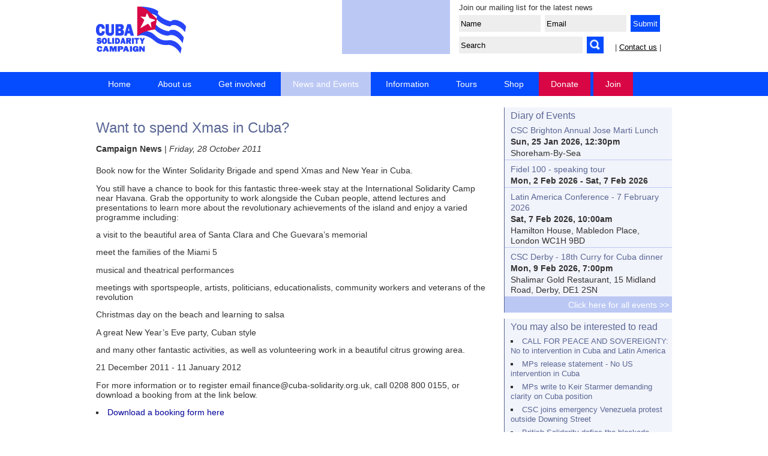

--- FILE ---
content_type: text/html; charset=UTF-8
request_url: https://cuba-solidarity.org.uk/news/article/2100/want-to-spend-xmas-in-cuba
body_size: 5421
content:

<!doctype html>  
<head>
<meta charset="UTF-8">
	
<meta name="viewport" content="width=device-width, initial-scale=1" />
<meta name="MobileOptimized" content="width" />
<meta name="HandheldFriendly" content="true" />

<meta name="keywords" content="Cuba Solidarity Campaign" />
<meta name="description" content="Book now for the Winter Solidarity Brigade and spend Xmas and New Year in Cuba. You still have a chance to book for this fantastic three-week stay at the International Solidarity Camp near Havana. Grab the opportunity to work alongside the Cuban people, attend lectures and presentations to learn more about ..." />
<link rel="stylesheet" type="text/css" href="https://cuba-solidarity.org.uk/css/template.css" />
<link rel="stylesheet" type="text/css" href="https://cuba-solidarity.org.uk/css/slider.css" />

<link rel="shortcut icon" href="https://cuba-solidarity.org.uk/images/icon.ico" />
<link rel="alternate" type="application/atom+xml" title="Cuba Solidarity Campaign, Great Britain" href="https://cuba-solidarity.org.uk/rss/news.xml" />

<title>CSC news: Want to spend Xmas in Cuba?</title>


<meta property="og:title" content="Want to spend Xmas in Cuba?" />
<meta property="og:description" content="Book now for the Winter Solidarity Brigade and spend Xmas and New Year in Cuba. You still have a chance to book for this fantastic three-week stay at the International Solidarity Camp near Havana. Grab the opportunity to work alongside the Cuban people, attend lectures and presentations to learn more about ..." />
<meta property="og:url" content="https://cuba-solidarity.org.uk/news/article/2100/want-to-spend-xmas-in-cuba" />
<meta property="og:image" content="" />
<meta property="og:type" content="article" />

<meta name="twitter:card" content="summary_large_image">
<meta name="twitter:site" content="@CubaSolidarity">
<meta name="twitter:creator" content="@CubaSolidarity">
<meta name="twitter:title" content="Want to spend Xmas in Cuba?" />
<meta name="twitter:description" content="Book now for the Winter Solidarity Brigade and spend Xmas and New Year in Cuba. You still have a chance to book for this fantastic three-week stay at the International Solidarity Camp near Havana. Grab the opportunity to work alongside the Cuban people, attend lectures and presentations to learn more about ..." />
<meta name="twitter:image" content="">

<script type='text/javascript'>
<!--
function showHide(elementId){
   var element = document.getElementById(elementId);
   if(element.style.display=='none' || element.style.visibility=='hidden'){
      element.style.display = '';
      element.style.visibility = 'visible';
   }
   else{
      element.style.display = 'none';
      element.style.visibility = 'hidden';
   }
}
//-->
</script>

</head>

<body>
<div id="header">

	<div id="header-title">
		<div style="display:inline-block; width:150px;">
		<a href="https://cuba-solidarity.org.uk/"><img src="https://cuba-solidarity.org.uk/images/CSC-logo-150.gif" width="150" height="79" alt="Cuba Solidarity Campaign, Great Britain" title="Cuba Solidarity Campaign, Great Britain" style="margin-left:0;" /></a>
		</div>
	</div>

	<div id="header-search-narrow">
		<form method="get" action="https://cuba-solidarity.org.uk/news/?" name="search" id="search"  style="width:260px; margin-top:8px; float:right;">

		<input name="q"  type="text"  style="width:200px; padding:3px; margin:0; height:22px; background-color: #eee; border: 0px solid; vertical-align:bottom;"
		value="Search" onfocus="if(this.value=='Search')this.value='';" onblur="if(this.value=='')this.value='Search';" />

		<input type="image" src="https://cuba-solidarity.org.uk/images/search-icon.png" alt="Submit Form" style="margin:0 0 0 3px; height:28px; width:28px; vertical-align:bottom; background-color:#054bff; " />

		<input name="page" value="search" type="hidden">

		</form> 
	
	</div>
	
	<div id="header-boxes">

		<div style="float:left; width:180px; height:90px; background-color:#bcc8f4; margin:-10px 15px 20px 0;">
		<iframe src="https://www.facebook.com/plugins/like.php?href=http%3A%2F%2Fwww.facebook.com%2FCubaSolidarityCampaign&amp;layout=standard&amp;show_faces=false&amp;width=200&amp;action=like&amp;font=arial&amp;colorscheme=light&amp;height=80" style="overflow:hidden; border:none; height:80px; overflow:hidden; width:154px; margin:9px 0 0 12px; background-color:transparent"></iframe>
		</div>
		 
		<div style="float:left; width:350px; height:90px; margin:-10px 0 0 0;">

		<p style="font-size:80%; margin:5px 0 0 0;">Join our mailing list for the latest news</p>

		<form name="Signup" method="post" action="https://cuba-solidarity.org.uk/email-updates/" style="width:100%; ">

		<input name="f_name"  type="text"  style="width:130px; margin-top:5px; background-color: #eee; border: 0px solid; padding:3px; height:22px;"
		value="Name" onfocus="if(this.value=='Name')this.value='';" onblur="if(this.value=='')this.value='Name';" />
		
		<input name="f_email" type="text"  style="width:130px; margin-top:5px; margin-left:3px; background-color: #eee; border: 0px solid; padding:3px; height:22px;" value="Email" onfocus="if(this.value=='Email')this.value='';" onblur="if(this.value=='')this.value='Email';" />

		<input name="submit" type="submit" style="cursor:pointer; margin-top:5px; margin-left:3px; color:#fff; background-color:#054bff; border: 0px solid #000; height:28px;" value="&nbsp;Submit&nbsp;" />

		</form>
		
		<form method="get" action="https://cuba-solidarity.org.uk/news/?" name="search" id="search"  style="width:260px; margin-top:8px; float:left;">

		<input name="q"  type="text"  style="width:200px; padding:3px; margin:0; height:22px; background-color: #eee; border: 0px solid; vertical-align:bottom;"
		value="Search" onfocus="if(this.value=='Search')this.value='';" onblur="if(this.value=='')this.value='Search';" />

		<input type="image" src="https://cuba-solidarity.org.uk/images/search-icon.png" alt="Submit Form" style="margin:0 0 0 3px; height:28px; width:28px; vertical-align:bottom; background-color:#054bff; " />

		<input name="page" value="search" type="hidden">

		</form> 

		<p style="font-size:80%; float:left; margin-top:12px;" >| <a href="https://cuba-solidarity.org.uk/contact/" title="Contact">Contact us</a> |</p>

		</div>
		 
	</div><!--header boxes close-->

</div><!--header close-->

<div id="nav_container">
<ul class="nav">
<li><a href="https://cuba-solidarity.org.uk/" title="Home" id="link-Home">Home</a>
</li>
<li><a href="https://cuba-solidarity.org.uk/about-us/" title="About us" id="link-About-us">About us</a>
<ul class="sub_menu"><li><a href="https://cuba-solidarity.org.uk/about-us/" title="Who we are">Who we are</a></li>
<li><a href="https://cuba-solidarity.org.uk/contact/" title="Contact us">Contact us</a></li>
</ul>
</li>
<li><a href="https://cuba-solidarity.org.uk/get-involved/" title="Get involved" id="link-Get-involved">Get involved</a>
<ul class="sub_menu"><li><a href="https://cuba-solidarity.org.uk/get-involved/join/" title="Join">Join</a></li>
<li><a href="https://cuba-solidarity.org.uk/get-involved/donate/" title="Donate">Donate</a></li>
<li><a href="https://cuba-solidarity.org.uk/get-involved/affiliate/" title="Affiliate">Affiliate</a></li>
<li><a href="https://cuba-solidarity.org.uk/tours/" title="Visit Cuba">Visit Cuba</a></li>
<li><a href="https://cuba-solidarity.org.uk/get-involved/shop/" title="Shop">Shop</a></li>
<li><a href="https://cuba-solidarity.org.uk/email-updates/" title="Keep up to date">Keep up to date</a></li>
<li><a href="https://cuba-solidarity.org.uk/get-involved/action/" title="Take Action">Take Action</a></li>
<li><a href="https://cuba-solidarity.org.uk/get-involved/trade-unions/" title="Trade Unions">Trade Unions</a></li>
<li><a href="https://cuba-solidarity.org.uk/get-involved/bacardi/" title="Bacardi">Bacardi</a></li>
<li><a href="https://cuba-solidarity.org.uk/get-involved/friends/" title="Become a Friend">Become a Friend</a></li>
<li><a href="https://cuba-solidarity.org.uk/get-involved/267-club/" title="267 Club">267 Club</a></li>
<li><a href="https://cuba-solidarity.org.uk/get-involved/local-groups/" title="Local Groups">Local Groups</a></li>
<li><a href="https://cuba-solidarity.org.uk/get-involved/work-with-us/" title="Jobs and volunteering">Jobs and volunteering</a></li>
</ul>
</li>
<li class="active"><a href="https://cuba-solidarity.org.uk/news/filter/all-news" title="News and Events" id="link-News-and-Events">News and Events</a>
<ul class="sub_menu"><li><a href="https://cuba-solidarity.org.uk/news/filter/news-from-cuba" title="News from Cuba">News from Cuba</a></li>
<li><a href="https://cuba-solidarity.org.uk/news/filter/campaign-news" title="Campaign News">Campaign News</a></li>
<li><a href="https://cuba-solidarity.org.uk/events/" title="Events">Events</a></li>
<li><a href="https://cuba-solidarity.org.uk/news/filter/press-releases" title="Press Releases">Press Releases</a></li>
</ul>
</li>
<li><a href="https://cuba-solidarity.org.uk/information/" title="Information" id="link-Information">Information</a>
<ul class="sub_menu"><li><a href="https://cuba-solidarity.org.uk/information/facts/" title="Facts">Facts</a></li>
<li><a href="https://cuba-solidarity.org.uk/cubasi/" title="Cuba S&iacute;">Cuba S&iacute;</a></li>
<li><a href="https://cuba-solidarity.org.uk/information/leaflets/" title="Campaign leaflets">Campaign leaflets</a></li>
<li><a href="https://cuba-solidarity.org.uk/information/miami5/" title="The Miami Five">The Miami Five</a></li>
<li><a href="https://cuba-solidarity.org.uk/information/music-fund-for-cuba" title="Music Fund for Cuba">Music Fund for Cuba</a></li>
<li><a href="https://cuba-solidarity.org.uk/information/cuban-culture" title="Cuban Culture">Cuban Culture</a></li>
<li><a href="https://cuba-solidarity.org.uk/information/links/" title="Links">Links</a></li>
<li><a href="https://cuba-solidarity.org.uk/information/video/" title="Video">Video</a></li>
<li><a href="https://cuba-solidarity.org.uk/information/gallery/" title="Gallery">Gallery</a></li>
</ul>
</li>
<li><a href="https://cuba-solidarity.org.uk/tours/" title="Tours" id="link-Tours">Tours</a>
</li>
<li><a href="https://cuba-solidarity.org.uk/get-involved/shop/" title="Shop" id="link-Shop">Shop</a>
</li>
<li><a href="https://cuba-solidarity.org.uk/get-involved/donate/" title="Donate" id="link-Donate">Donate</a>
</li>
<li><a href="https://cuba-solidarity.org.uk/get-involved/join/" title="Join" id="link-Join">Join</a>
</li>
</ul></div>

<div id="content-bg"><div id="content">
<h2>Want to spend Xmas in Cuba?</h2>

<p class="small" style="margin-bottom:20px;">
<b>Campaign News</b> |  

<i>Friday, 28 October 2011</i>

</p>







<p>Book now for the Winter Solidarity Brigade and spend Xmas and New Year in Cuba.</p><p>You still have a chance to book for this fantastic three-week stay at the International Solidarity Camp near Havana. Grab the opportunity to work alongside the Cuban people, attend lectures and presentations to learn more about the revolutionary achievements of the island and enjoy a varied programme including:</p><p>a visit to the beautiful area of Santa Clara and Che Guevara&rsquo;s memorial</p><p>meet the families of the Miami 5</p><p>musical and theatrical performances</p><p>meetings with sportspeople, artists, politicians, educationalists, community workers and veterans of the revolution</p><p>Christmas day on the beach and learning to salsa</p><p>A great New Year&rsquo;s Eve party, Cuban style</p><p>and many other fantastic activities, as well as volunteering work in a beautiful citrus growing area.</p><p>21 December 2011 - 11 January 2012</p><p>For more information or to register email finance@cuba-solidarity.org.uk, call 0208 800 0155, or download a booking from at the link below.</p><ul><li><a href="http://www.cuba-solidarity.org.uk/brigades.asp">Download a booking form here</a></li></ul>
<br style="clear:both:">


<hr />
<div style="float:left;">
| <a href="#top">top</a>
| <a href="javascript:history.back()">back</a>
| <a href="https://cuba-solidarity.org.uk/">home</a> 
|
</div>
<div style="width:55px; float:right; ">
<a href='https://www.facebook.com/sharer.php?u=https%3A%2F%2Fcuba-solidarity.org.uk%2Fnews%2Farticle%2F2100%2Fwant-to-spend-xmas-in-cuba' title='Share on Facebook' target='_blank'><img src="https://cuba-solidarity.org.uk/images/sn-facebook.png" alt="Share on Facebook" title="Share on Facebook" style="width:25px; height:25px; margin-right:5px;" border="0" /></a><a href="https://twitter.com/intent/tweet?text=Want to spend Xmas in Cuba? https%3A%2F%2Fcuba-solidarity.org.uk%2Fnews%2Farticle%2F2100%2Fwant-to-spend-xmas-in-cuba @CubaSolidarity" title="Tweet this" target="_blank"><img src="https://cuba-solidarity.org.uk/images/sn-twitter.png" alt="Tweet this" title="Tweet this" style="width:25px; height:25px;" border="0" /></a>
</div>

<br style="clear:both" />

</div>

<div id="sidebar-right">


<div class="sec_body">  
<a href="https://cuba-solidarity.org.uk/events/" class="head">Diary of Events</a>
<div class="sec_article">
<a href="https://cuba-solidarity.org.uk/events/540/csc-brighton-annual-jose-marti-lunch">CSC Brighton Annual Jose Marti Lunch</a>
<p style="margin-top:2px; margin-bottom:2px;"><b>Sun, 25 Jan 2026, 12:30pm</b></p> 

<p style="margin-top:2px; margin-bottom:2px;">Shoreham-By-Sea</p>

</div>
<div class="sec_article">
<a href="https://cuba-solidarity.org.uk/events/548/fidel-100---speaking-tour">Fidel 100 - speaking tour</a>
<p style="margin-top:2px; margin-bottom:2px;"><b>Mon, 2 Feb 2026 - Sat, 7 Feb 2026</b></p> 


</div>
<div class="sec_article">
<a href="https://cuba-solidarity.org.uk/events/535/latin-america-conference---7-february-2026">Latin America Conference - 7 February 2026</a>
<p style="margin-top:2px; margin-bottom:2px;"><b>Sat, 7 Feb 2026, 10:00am</b></p> 

<p style="margin-top:2px; margin-bottom:2px;">Hamilton House, Mabledon Place, London WC1H 9BD</p>

</div>
<div class="sec_article">
<a href="https://cuba-solidarity.org.uk/events/552/csc-derby---18th-curry-for-cuba-dinner">CSC Derby - 18th Curry for Cuba dinner</a>
<p style="margin-top:2px; margin-bottom:2px;"><b>Mon, 9 Feb 2026, 7:00pm</b></p> 

<p style="margin-top:2px; margin-bottom:2px;">Shalimar Gold Restaurant, 15 Midland Road, Derby, DE1 2SN</p>

</div>

<a href="https://cuba-solidarity.org.uk/events/" class="bottom">Click here for all events  >></a>
</div>
<!-- END EVENTS -->




<div class="sec_body">  
<p class="head">You may also be interested to read</p>
<ul style="padding-left:10px; padding-bottom:10px;">
<li><a href="https://cuba-solidarity.org.uk/news/article/4687/call-for-peace-and-sovereignty-no-to-intervention-in-cuba-and-latin-america">CALL FOR PEACE AND SOVEREIGNTY: No to intervention in Cuba and Latin America</a></li><li><a href="https://cuba-solidarity.org.uk/news/article/4686/mps-release-statement---no-us-intervention-in-cuba">MPs release statement - No US intervention in Cuba</a></li><li><a href="https://cuba-solidarity.org.uk/news/article/4685/mps-write-to-keir-starmer-demanding-clarity-on-cuba-position">MPs write to Keir Starmer demanding clarity on Cuba position</a></li><li><a href="https://cuba-solidarity.org.uk/news/article/4684/csc-joins-emergency-venezuela-protest-outside-downing-street">CSC joins emergency Venezuela protest outside Downing Street</a></li><li><a href="https://cuba-solidarity.org.uk/news/article/4683/british-solidarity-defies-the-blockade">British Solidarity defies the blockade</a></li></ul>
</div>

<div class="sec_body">  
<p class="head">Search news archive</p>

<!-- Search form -->
<form method="get" action="https://cuba-solidarity.org.uk/news/? " style="text-align:center; padding:10px;" name="search" id="search">
<input name="page" value="search" type="hidden">
<input type="text" name="q" maxlength="200" value=""  style="padding:8px;" >

<input name="submit" type="submit" style="cursor:pointer; padding:6px; border: 1px solid #666;" value="Search" />

</form>
</div>


<a href="https://cuba-solidarity.org.uk/get-involved/join/"><img src="https://cuba-solidarity.org.uk/images/join-csc-280.jpg" width="280" height="280" style="margin: 20px 0 0 0;" alt="Join the Cuba Solidarity Campaign and support Cuba " title="Join the Cuba Solidarity Campaign and support Cuba" /></a></div>
</div>

</div><!-- end content-bg -->
<br clear="all" />
<div id="wrap_footer"><div id="footer">

<ul>
<li><a href="https://cuba-solidarity.org.uk/" title="Home">Home</a></li>

</ul>
<ul>
<li><a href="https://cuba-solidarity.org.uk/about-us/" title="About us">About us</a></li>

<li><a href="https://cuba-solidarity.org.uk/about-us/" title="Who we are">Who we are</a></li>
<li><a href="https://cuba-solidarity.org.uk/contact/" title="Contact us">Contact us</a></li>
</ul>
<ul>
<li><a href="https://cuba-solidarity.org.uk/get-involved/" title="Get involved">Get involved</a></li>

<li><a href="https://cuba-solidarity.org.uk/get-involved/join/" title="Join">Join</a></li>
<li><a href="https://cuba-solidarity.org.uk/get-involved/donate/" title="Donate">Donate</a></li>
<li><a href="https://cuba-solidarity.org.uk/get-involved/affiliate/" title="Affiliate">Affiliate</a></li>
<li><a href="https://cuba-solidarity.org.uk/tours/" title="Visit Cuba">Visit Cuba</a></li>
<li><a href="https://cuba-solidarity.org.uk/get-involved/shop/" title="Shop">Shop</a></li>
<li><a href="https://cuba-solidarity.org.uk/email-updates/" title="Keep up to date">Keep up to date</a></li>
<li><a href="https://cuba-solidarity.org.uk/get-involved/action/" title="Take Action">Take Action</a></li>
<li><a href="https://cuba-solidarity.org.uk/get-involved/trade-unions/" title="Trade Unions">Trade Unions</a></li>
<li><a href="https://cuba-solidarity.org.uk/get-involved/bacardi/" title="Bacardi">Bacardi</a></li>
<li><a href="https://cuba-solidarity.org.uk/get-involved/friends/" title="Become a Friend">Become a Friend</a></li>
<li><a href="https://cuba-solidarity.org.uk/get-involved/267-club/" title="267 Club">267 Club</a></li>
<li><a href="https://cuba-solidarity.org.uk/get-involved/local-groups/" title="Local Groups">Local Groups</a></li>
<li><a href="https://cuba-solidarity.org.uk/get-involved/work-with-us/" title="Jobs and volunteering">Jobs and volunteering</a></li>
</ul>
<ul>
<li><a href="https://cuba-solidarity.org.uk/news/filter/all-news" title="News and Events">News and Events</a></li>

<li><a href="https://cuba-solidarity.org.uk/news/filter/news-from-cuba" title="News from Cuba">News from Cuba</a></li>
<li><a href="https://cuba-solidarity.org.uk/news/filter/campaign-news" title="Campaign News">Campaign News</a></li>
<li><a href="https://cuba-solidarity.org.uk/events/" title="Events">Events</a></li>
<li><a href="https://cuba-solidarity.org.uk/news/filter/press-releases" title="Press Releases">Press Releases</a></li>
</ul>
<ul>
<li><a href="https://cuba-solidarity.org.uk/information/" title="Information">Information</a></li>

<li><a href="https://cuba-solidarity.org.uk/information/facts/" title="Facts">Facts</a></li>
<li><a href="https://cuba-solidarity.org.uk/cubasi/" title="Cuba S&iacute;">Cuba S&iacute;</a></li>
<li><a href="https://cuba-solidarity.org.uk/information/leaflets/" title="Campaign leaflets">Campaign leaflets</a></li>
<li><a href="https://cuba-solidarity.org.uk/information/miami5/" title="The Miami Five">The Miami Five</a></li>
<li><a href="https://cuba-solidarity.org.uk/information/music-fund-for-cuba" title="Music Fund for Cuba">Music Fund for Cuba</a></li>
<li><a href="https://cuba-solidarity.org.uk/information/cuban-culture" title="Cuban Culture">Cuban Culture</a></li>
<li><a href="https://cuba-solidarity.org.uk/information/links/" title="Links">Links</a></li>
<li><a href="https://cuba-solidarity.org.uk/information/video/" title="Video">Video</a></li>
<li><a href="https://cuba-solidarity.org.uk/information/gallery/" title="Gallery">Gallery</a></li>
</ul>
<ul>
<li><a href="https://cuba-solidarity.org.uk/tours/" title="Tours">Tours</a></li>

</ul>
<ul>
<li><a href="https://cuba-solidarity.org.uk/get-involved/shop/" title="Shop">Shop</a></li>

</ul>
<ul>
<li><a href="https://cuba-solidarity.org.uk/get-involved/donate/" title="Donate">Donate</a></li>

</ul>
<ul>
<li><a href="https://cuba-solidarity.org.uk/get-involved/join/" title="Join">Join</a></li>

</ul>
    

<br style="clear:both;" />

<a style="float:right" href="https://www.nochex.com/payment-services/online-payments/" target="_blank"><img src="https://www.nochex.com/logobase-secure-images/logobase-banners/clear.png" width="250" height="80" /></a>

<div class="foot-socials">
<a href="https://www.facebook.com/CubaSolidarityCampaign"><img src="https://cuba-solidarity.org.uk/images/sn-facebook.png" alt="Facebook" /></a>
<a href="https://twitter.com/cubasolidarity"><img src="https://cuba-solidarity.org.uk/images/sn-twitter.png" alt="Twitter" /></a>
<a href="https://www.youtube.com/user/CubaSolidarity"><img src="https://cuba-solidarity.org.uk/images/sn-youtube.png" alt="YouTube" /></a>
<a href="https://www.instagram.com/cubasolidarity/"><img src="https://cuba-solidarity.org.uk/images/sn-instagram.png" alt="Flickr" /></a>
</div>

<p><b>Cuba Solidarity Campaign</b> c/o UNITE, 33-37 Moreland Street, London EC1V 8BB, Great Britain<br />
Telephone: +44 (0)20 7490 5715 | Fax: +44 (0)20 7490 3556 | <a href="https://cuba-solidarity.org.uk/contact/">Email</a>  | <a href="https://cuba-solidarity.org.uk/about-us/privacy-policy/">Privacy Policy</a></p>

</div></div><!--end of foot-->

<script src="https://ajax.googleapis.com/ajax/libs/jquery/1.8.3/jquery.min.js"></script>
<script type="text/javascript" src="https://cuba-solidarity.org.uk/js/jquery.navmenu.js"></script>

<script type="text/javascript">
$(document).ready(function(){
$('.nav').nav({duration: 1500,effect: 'slidefade'});
});
</script>

<script src="https://cuba-solidarity.org.uk/js/jquery.easing.1.3.js" type="text/javascript"></script>
<script src="https://cuba-solidarity.org.uk/js/jquery.timers-1.2.js" type="text/javascript"></script>
<script src="https://cuba-solidarity.org.uk/js/jquery.dualSlider.0.3.js" type="text/javascript"></script>

<script type="text/javascript">
	
	$(document).ready(function() {
		
		$('.carousel').dualSlider({
			auto:true,
			autoDelay: 6000,
			easingCarousel: 'swing',
			easingDetails: 'easeOutBack',
			durationCarousel: 1000,
			durationDetails: 0
		});
		
	});
	
</script>

<script>// By Chris Coyier & tweaked by Mathias Bynens

$(function() {

	// Find all YouTube videos
	var $allVideos = $("iframe[src^='https://www.youtube.com']"),

	    // The element that is fluid width
	    $fluidEl = $("#page");

	// Figure out and save aspect ratio for each video
	$allVideos.each(function() {

		$(this)
			.data('aspectRatio', this.height / this.width)
			
			// and remove the hard coded width/height
			.removeAttr('height')
			.removeAttr('width');

	});

	// When the window is resized
	// (You'll probably want to debounce this)
	$(window).resize(function() {

		var newWidth = $fluidEl.width();
		
		// Resize all videos according to their own aspect ratio
		$allVideos.each(function() {

			var $el = $(this);
			$el
				.width(newWidth)
				.height(newWidth * $el.data('aspectRatio'));

		});

	// Kick off one resize to fix all videos on page load
	}).resize();

});</script>

		<script>
			// Wait until the DOM has loaded before querying the document
			$(document).ready(function(){
				$('ul.tabs').each(function(){
					// For each set of tabs, we want to keep track of
					// which tab is active and it's associated content
					var $active, $content, $links = $(this).find('a');

					// If the location.hash matches one of the links, use that as the active tab.
					// If no match is found, use the first link as the initial active tab.
					$active = $($links.filter('[href="'+location.hash+'"]')[0] || $links[0]);
					$active.addClass('active');

					$content = $($active[0].hash);

					// Hide the remaining content
					$links.not($active).each(function () {
						$(this.hash).hide();
					});

					// Bind the click event handler
					$(this).on('click', 'a', function(e){
						// Make the old tab inactive.
						$active.removeClass('active');
						$content.hide();

						// Update the variables with the new link and content
						$active = $(this);
						$content = $(this.hash);

						// Make the tab active.
						$active.addClass('active');
						$content.show();

						// Prevent the anchor's default click action
						e.preventDefault();
					});
				});
			});
		</script>


<!-- Global site tag (gtag.js) - Google Analytics -->
<script async src="https://www.googletagmanager.com/gtag/js?id=UA-67284400-1"></script>
<script>
  window.dataLayer = window.dataLayer || [];
  function gtag(){dataLayer.push(arguments);}
  gtag('js', new Date());

  gtag('config', 'UA-67284400-1', {
    cookie_domain: 'cuba-solidarity.org.uk',
    cookie_flags: 'SameSite=None;Secure',
  });

</script>


</body>
</html>



--- FILE ---
content_type: application/javascript
request_url: https://cuba-solidarity.org.uk/js/jquery.dualSlider.0.3.js
body_size: 1640
content:
/**
* jQuery.fn.dualSlider - Dual sliders, why not?
* Date: June 2010
*
* @author Rob Phillips (Front End Developer - Hugo & Cat - http://www.hugoandcat.com)
* @version 0.3
* @web http://www.hugoandcat.com/DualSlider/index.html
*
* Requirements:
* jquery.1.3.2.js - http://jquery.com/
* jquery.easing.1.3.js - http://gsgd.co.uk/sandbox/jquery/easing/
* jquery.timers-1.2.js - http://plugins.jquery.com/project/timers
*
* 0.2 - Tested and fixed for IE6+, auto loops, manual pause/play controls
*     - Disabled buttons until animation finishes - Thanks for the bug John.
* 0.3 - Now with a seamless loop, instead of that nasty rewind...was 'too much' apparently
*
**/


(function($) {

    $.fn.dualSlider = function(options) {

        // default configuration properties
        var defaults = {
            auto: true,
            autoDelay: 10000,
            easingCarousel: 'swing',
            easingDetails: 'easeOutBack',
            durationCarousel: 1000,
            durationDetails: 600
        };

        var options = $.extend(defaults, options);

        this.each(function() {

            var obj = $(this);
            var carousel;
            var carouselTotal = $(".backgrounds", obj).children().length;
            var carouselPosition = 1;
            var carouselLinkIndex = 1;
            var carouselLinks = "";
            var carouselwidth = $(obj).width();
            var detailWidth = $(".panel .details_wrapper", obj).width();
            var locked = false;
			
			if(options.auto == true)
			{
				//Creat duplicates for seamless looping
				$(".backgrounds", obj).prepend($(".backgrounds .item:last-child", obj).clone().css("margin-left", "-" + carouselwidth + "px"));
				$(".backgrounds", obj).append($(".backgrounds .item:nth-child(2)", obj).clone());

				$(".details", obj).prepend($(".details .detail:last-child", obj).clone().css("margin-left", "-" + detailWidth + "px"));
				$(".details", obj).append($(".details .detail:nth-child(2)", obj).clone());
			}
			else{
				$(".previous", obj).hide();
				$(".play, .pause", obj).hide();
			}


            //Set main background width
            $(".backgrounds", obj).css("width", ((carouselTotal+1) * carouselwidth) + 100 + "px");
            

            //Set main detail width
            $(".details_wrapper .details", obj).css("width", detailWidth * carouselwidth + "px");

            for (i = 1; i <= carouselTotal; i++) {
                (i == 1) ? carouselLinks += "<a rel=\"" + carouselLinkIndex + "\" title=\"Go to page " + carouselLinkIndex + " \" class=\"link" + carouselLinkIndex + " selected\" href=\"javascript:void(0)\">" + carouselLinkIndex + "</a>" : carouselLinks += "<a rel=\"" + carouselLinkIndex + "\"  title=\"Go to page " + carouselLinkIndex + " \" class=\"link" + carouselLinkIndex + "\" href=\"javascript:void(0)\" >" + carouselLinkIndex + "</a>";
                carouselLinkIndex++;
            }
            $("#numbers", obj).html(carouselLinks);

            //Bind carousel controls
            $(".next", obj).click(function() {
                carouselPage(parseInt(carouselPosition + 1), false);
                lock();
            });
            
            $(".previous", obj).click(function() {
                carouselPage(parseInt(carouselPosition - 1), false);
                lock();
            });

            $("#numbers a", obj).click(function() {
                carouselPage($(this).attr("rel"), false);
                lock();
            });

            $(".pause", obj).click(function() {
                autoPause();
            });
            $(".play", obj).click(function() {
                autoPlay();
            });

            function lock() {
                locked = true;
            }

            function unLock() {
                locked = false;
            }


            function checkPreviousNext() {
                $("#numbers a", obj).removeClass("selected");
                $("#numbers .link" + carouselPosition, obj).addClass("selected");
                
				if(options.auto == false)
				{
					(carouselPosition == carouselTotal) ? $(".next", obj).hide() : $(".next", obj).show();
					(carouselPosition < 2) ? $(".previous", obj).hide() : $(".previous", obj).show();
				}
            }
			
			function adjust() {

                if (carouselPosition < 1) {
                    //alert("trickery required");
                    $(".backgrounds", obj).css("margin-left", (-1 * ((carouselTotal - 1) * carouselwidth)));
                    $(".details", obj).css("margin-left", (-1 * ((carouselTotal - 1) * detailWidth)));
                    carouselPosition = carouselTotal;

                }
                if (carouselPosition > carouselTotal) {
                    //alert("more trickery required");
                    $(".backgrounds", obj).css("margin-left", 0);
                    $(".details", obj).css("margin-left", 0);
                    carouselPosition = 1;
                }

            }

            function carouselPage(x, y) {

                if (locked != true) {

                    //console.log("New page: " + x);
                    carouselPosition = parseFloat(x);
                    //Cancel timer if manual click
                    if (y == false) autoPause();

                    var newPage = (x * carouselwidth) - carouselwidth;
                    var newPageDetail = (x * detailWidth) - detailWidth;

                    if (newPage != 0) {
                        newPage = newPage * -1;
                        newPageDetail = newPageDetail * -1;
                    }

                    $(".backgrounds", obj).animate({
                        marginLeft: newPage
                    }, {
                        "duration": options.durationCarousel, "easing": options.easingCarousel,

                        complete: function() {

                            //Now animate the details
                            $(".details", obj).animate({
                                marginLeft: newPageDetail
                            }, {
                                "duration": options.durationDetails, "easing": options.easingDetails

                            });
                            adjust();
							checkPreviousNext();
                            unLock();
                        }
                    });
                }
                

            }

            function autoPause() {
                $(".pause", obj).hide();
                $(".play", obj).show();
                $("body").stopTime("autoScroll");
            }

            function autoPlay() {
                $(".pause", obj).show();
                $(".play", obj).hide();
                $("body").everyTime(options.autoDelay, "autoScroll", function() {
                    carouselPage(carouselPosition + 1, true);
                    lock();
                });
            }

            if (options.auto == true) {
                autoPlay();
            }

        });

    };

})(jQuery);



